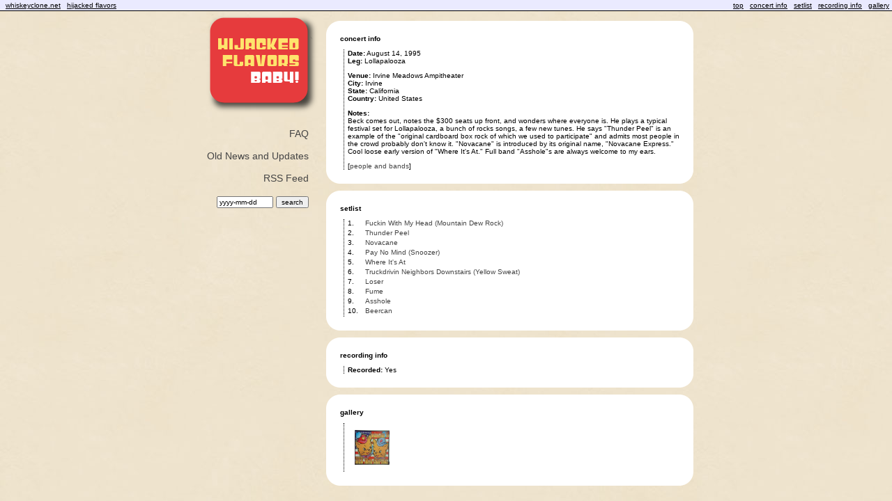

--- FILE ---
content_type: text/html; charset=UTF-8
request_url: https://whiskeyclone.net/hijacked/concertinfo.php?concertID=144&searchResults=59,65,69,71,74,76,78,79,82,85,99,103,105,107,108,110,126,131,133,136,138,140,144,146,1044,203,208,210,212,218,221,235,241,1046,244,246,248,253,254,256,261,263,265,270,271,274,276,287,290,302,312,313,317,325,553,1050,1376,354,356,357,359,364,368,369,699,700,702,735,747,748,749,750,736,737,751,752,915,10002,10062,10073,10098,10030,10026,10031,10039,10042,10090,10053,10054,10055,10007,10016,10036,10059,10072,10148,10117
body_size: 2852
content:

<!DOCTYPE html PUBLIC "-//W3C//DTD XHTML 1.0 Transitional//EN" "http://www.w3.org/TR/xhtml1/DTD/xhtml1-transitional.dtd">

<html>

<head>

	<!--
	Design. Content by Vinod Shankar.

	Every effort has been made to both conform to XHTML 1.0 Transitional
	and CSS 2.0 standards on this site, and to maintain a consistent,
	enjoyable design across different browsers. Unfortunately certain
	browsers display data differently, and some do not obey the
	standards mentioned above. Depending on the browser you are using,
	different HTML and CSS may be generated to ensure that this site
	displays properly, and in some cases we have sacrificed standards
	compliance for this. Additionally, not all features of the site will
	be available in all browsers. We recommend using Firefox to view
	these pages.
	-->

	<title>Hijacked Flavors - Concert Info - August 14, 1995</title>

	<meta http-equiv="Content-Type" content="text/html; charset=iso-8859-1"/>
	<meta name="keywords" content="whiskeyclone, Beck, Beck Hansen, Bek, Bek Hansen, Beck Campbell, Beck David Campbell, Bek Campbell, Bek David Campbell, concert, recording, bootleg, song, gig, setlist, tour, gigography, cover, show, music"/>

	<link rel="alternate" type="application/rss+xml" title="Hijacked Flavors" href="http://www.whiskeyclone.net/hijacked/rss.php" />
	<link rel="stylesheet" type="text/css" href="style.css"/>

	<style type="text/css">
	<!--

		.song {
			float: left;
			padding-bottom: 3px;
			width: 445px;
		}

		.songNum {
			float: left;
			width: 25px;
		}

		.galleryItem {
			width: 50px;
			height: 50px;
			padding: 10px 10px 10px 10px;
		}

		.section {
			margin-top: 10px;
		}

		#people {
			display: none;
		}

	-->
	</style>

	<!--
	I got this toggle script from someone on the web, but I can't remember who. Thanks
	to whomever it was.
	-->

	<script type="text/javascript">
		<!--
		function toggle_detail(id){
			if (document.all){
				if(document.all[id].style.display == 'none' || document.all[id].style.display == ''){
					document.all[id].style.display = 'block';
				} else {
					document.all[id].style.display = 'none';
				}
			} else if (document.getElementById){
				if(document.getElementById(id).style.display == 'none' || document.getElementById(id).style.display == ''){
					document.getElementById(id).style.display = 'block';
				} else {
					document.getElementById(id).style.display = 'none';
				}
			}
		}
		-->
	</script>

</head>

<body>

	<a name="top"> </a>

	<div id="infoNav">
		<div id="navLeft">
			&nbsp; <a href="../index.php">whiskeyclone.net</a>
			&nbsp; <a href="index.php">hijacked flavors</a>
			&nbsp;
		</div>
		<div id="navRight">
			&nbsp;<a href="#top">top</a> &nbsp;
			<a href="#concertinfo">concert info</a> &nbsp;
			<a href="#setlist">setlist</a> &nbsp;
			<a href="#recordinginfo">recording info</a> &nbsp;
			<a href="#gallery">gallery</a> &nbsp; 		</div>
	</div>

	<div id="container">

		<div id="left">
				<a href="index.php"><div style="height: 140px"></div></a>
				<div style="height: 24px"></div>
				<div style="float: right; width: 15px">&nbsp;</div>
				<div style="float: right">
					<a href="faq.php">FAQ</a><br/><br/>
					<a href="news.php">Old News and Updates</a><br/><br/>
					<a href="feed:http://www.whiskeyclone.net/hijacked/rss.php">RSS Feed</a><br/><br/>
					<form method="post" action="results.php">
						<input type="text" name="criterion" size="11" value="yyyy-mm-dd"/>
						<input type="hidden" name="column" value="concertDate"/>
						<input type="hidden" name="recorded" value="0"/>
						<input type="submit" name="Submit" value="search"/>
					</form><br/>
					<div style="font-size: 10px; text-align: center">
					</div>
				</div>

		</div>

		<div id="right">

			<a name="concertinfo"> </a>
			<div class="spacer"> </div>

			<img src="images-new/white-top-big.png" alt=""/>

			<div class="white">
				<div class="subTitle"><span class="bold">concert info</span></div>
				<div class="indent">
					<div class="section"><div><span class="bold">Date:</span> August 14, 1995</div><div><span class="bold">Leg:</span> Lollapalooza</div></div>					<div class="section"><div><span class="bold">Venue:</span> Irvine Meadows Ampitheater</div><div><span class="bold">City:</span> Irvine</div><div><span class="bold">State:</span> California</div><div><span class="bold">Country:</span> United States</div></div>					<div class="section"><div><span class="bold">Notes:</span><br/>Beck comes out, notes the $300 seats up front, and wonders where everyone is. He plays a typical festival set for Lollapalooza, a bunch of rocks songs, a few new tunes. He says "Thunder Peel" is an example of the "original cardboard box rock of which we used to participate" and admits most people in the crowd probably don't know it. "Novacane" is introduced by its original name, "Novacane Express." Cool loose early version of "Where It's At." Full band "Asshole"s are always welcome to my ears.</div></div>
					<div class="section">[<a href="javascript:toggle_detail('people');">people and bands</a>]<div id="people"><span class="bold">Bass: </span>Abby Travis<br/><span class="bold">Drums: </span>Joey Waronker<br/><span class="bold">Guitar: </span>Beck Hansen<br/><span class="bold">Guitar (Electric): </span>Sunny Reinhardt<br/><span class="bold">Keyboard / Synthesizer: </span>Mike Boito<br/><span class="bold">Other Band: </span>Blonde Redhead, Cypress Hill, Dirty Three, Hole, Hum, Mike Watt, Moby, Pavement, Sonic Youth, The Jesus Lizard, The Mighty Mighty Bosstones, The Roots, Versus<br/><span class="bold">Vocals: </span>Beck Hansen<br/></div></div>									</div>
			</div>

			<a name="setlist"> </a>
			<img class="whiteBottom" src="images-new/white-bottom-big.png" alt=""/>

			<img src="images-new/white-top-big.png" alt=""/>

			<div class="white">
				<div class="subTitle"><span class="bold">setlist</span></div>
				<div class="indent">
					<div class="songNum">1.</div><div class="song"><a href="http://www.whiskeyclone.net/ghost/songinfo.php?songID=109">Fuckin With My Head (Mountain Dew Rock)</a> </div><div style="clear: both"></div><div class="songNum">2.</div><div class="song"><a href="http://www.whiskeyclone.net/ghost/songinfo.php?songID=297">Thunder Peel</a> </div><div style="clear: both"></div><div class="songNum">3.</div><div class="song"><a href="http://www.whiskeyclone.net/ghost/songinfo.php?songID=207">Novacane</a> </div><div style="clear: both"></div><div class="songNum">4.</div><div class="song"><a href="http://www.whiskeyclone.net/ghost/songinfo.php?songID=218">Pay No Mind (Snoozer)</a> </div><div style="clear: both"></div><div class="songNum">5.</div><div class="song"><a href="http://www.whiskeyclone.net/ghost/songinfo.php?songID=321">Where It&#39;s At</a> </div><div style="clear: both"></div><div class="songNum">6.</div><div class="song"><a href="http://www.whiskeyclone.net/ghost/songinfo.php?songID=307&amp;versionID=2">Truckdrivin Neighbors Downstairs (Yellow Sweat)</a> </div><div style="clear: both"></div><div class="songNum">7.</div><div class="song"><a href="http://www.whiskeyclone.net/ghost/songinfo.php?songID=176">Loser</a> </div><div style="clear: both"></div><div class="songNum">8.</div><div class="song"><a href="http://www.whiskeyclone.net/ghost/songinfo.php?songID=111&amp;versionID=3">Fume</a> </div><div style="clear: both"></div><div class="songNum">9.</div><div class="song"><a href="http://www.whiskeyclone.net/ghost/songinfo.php?songID=14">Asshole</a> </div><div style="clear: both"></div><div class="songNum">10.</div><div class="song"><a href="http://www.whiskeyclone.net/ghost/songinfo.php?songID=26">Beercan</a> </div><div style="clear: both"></div>				</div>
			</div>

			<a name="recordinginfo"> </a>
			<img class="whiteBottom" src="images-new/white-bottom-big.png" alt=""/>

			<img src="images-new/white-top-big.png" alt=""/>

			<div class="white">
				<div class="subTitle"><span class="bold">recording info</span></div>
				<div class="indent">
										<div class="section">
						<div><span class="bold">Recorded:</span> Yes</div>
					</div>
																													</div>
			</div>
			
			<a name="gallery"> </a>
			<img class="whiteBottom" src="images-new/white-bottom-big.png" alt=""/>

			<img src="images-new/white-top-big.png" alt=""/>

			<div class="white">
				<div class="subTitle"><span class="bold">gallery</span></div>
				<div class="indent">
					<a href="images/concert114to146-poster.jpg" title="poster"><img class="galleryItem" src="images/concert114to146-poster.jpg" alt="poster"/></a>				</div>
			</div>
			
			<img class="whiteBottom" src="images-new/white-bottom-big.png" alt=""/>

		</div>

	</div>


	<script type="text/javascript">
		<!--
			var gaJsHost = (("https:" == document.location.protocol) ? "https://ssl." : "http://www.");
			document.write(unescape("%3Cscript src='" + gaJsHost + "google-analytics.com/ga.js' type='text/javascript'%3E%3C/script%3E"));
		-->
	</script>
	<script type="text/javascript">
		<!--
			try {
			var pageTracker = _gat._getTracker("UA-11816961-1");
			pageTracker._trackPageview();
			} catch(err) {}
		-->
	</script>
</body>

</html>

